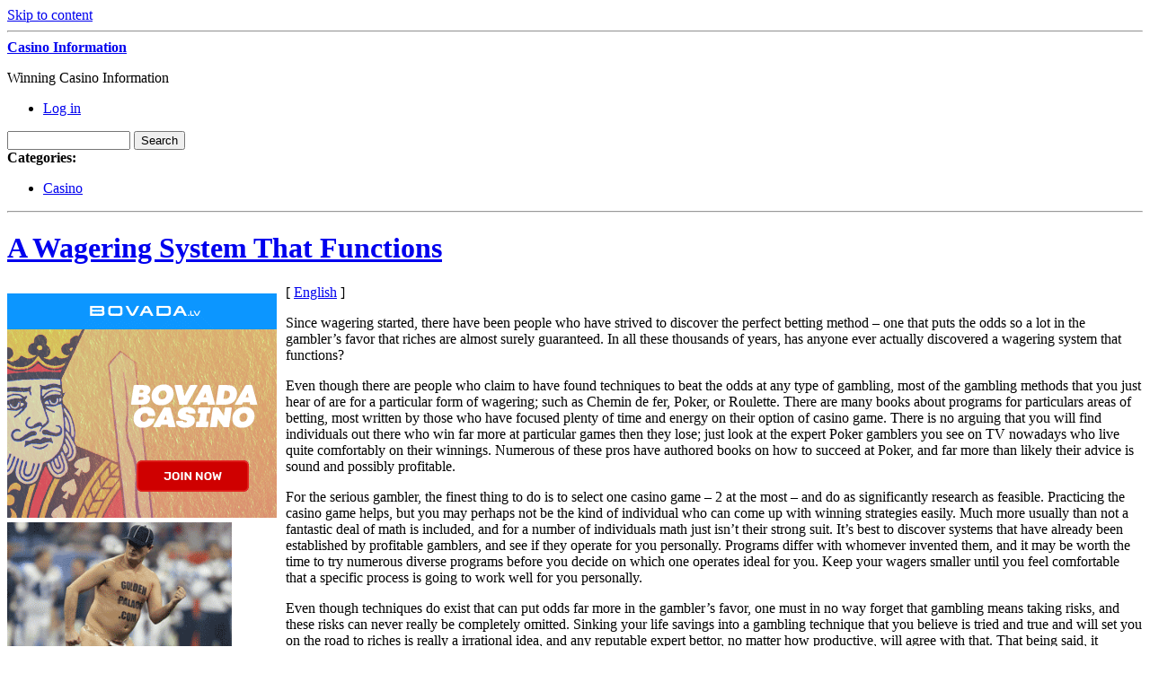

--- FILE ---
content_type: text/html; charset=UTF-8
request_url: http://mrcasino.com/2010/07/13/a-wagering-system-that-functions/
body_size: 38754
content:
<!DOCTYPE html PUBLIC "-//W3C//DTD XHTML 1.0 Transitional//EN" "http://www.w3.org/TR/xhtml1/DTD/xhtml1-transitional.dtd">
<html xmlns="http://www.w3.org/1999/xhtml" dir="ltr" lang="en-US">
<head profile="http://gmpg.org/xfn/11">
	<meta http-equiv="content-type" content="text/html; charset=UTF-8" />

	<title>A Wagering System That Functions &#8211; Casino Information</title>
	
	<link rel="alternate" type="application/rss+xml" href="http://mrcasino.com/feed/" title="Casino Information latest posts" />
	<link rel="alternate" type="application/rss+xml" href="http://mrcasino.com/comments/feed/" title="Casino Information latest comments" />
	<link rel="pingback" href="http://mrcasino.com/xmlrpc.php" />
		<link rel='archives' title='January 2026' href='http://mrcasino.com/2026/01/' />
	<link rel='archives' title='December 2025' href='http://mrcasino.com/2025/12/' />
	<link rel='archives' title='November 2025' href='http://mrcasino.com/2025/11/' />
	<link rel='archives' title='October 2025' href='http://mrcasino.com/2025/10/' />
	<link rel='archives' title='September 2025' href='http://mrcasino.com/2025/09/' />
	<link rel='archives' title='August 2025' href='http://mrcasino.com/2025/08/' />
	<link rel='archives' title='July 2025' href='http://mrcasino.com/2025/07/' />
	<link rel='archives' title='June 2025' href='http://mrcasino.com/2025/06/' />
	<link rel='archives' title='May 2025' href='http://mrcasino.com/2025/05/' />
	<link rel='archives' title='April 2025' href='http://mrcasino.com/2025/04/' />
	<link rel='archives' title='March 2025' href='http://mrcasino.com/2025/03/' />
	<link rel='archives' title='February 2025' href='http://mrcasino.com/2025/02/' />
	<link rel='archives' title='January 2025' href='http://mrcasino.com/2025/01/' />
	<link rel='archives' title='December 2024' href='http://mrcasino.com/2024/12/' />
	<link rel='archives' title='November 2024' href='http://mrcasino.com/2024/11/' />
	<link rel='archives' title='October 2024' href='http://mrcasino.com/2024/10/' />
	<link rel='archives' title='September 2024' href='http://mrcasino.com/2024/09/' />
	<link rel='archives' title='August 2024' href='http://mrcasino.com/2024/08/' />
	<link rel='archives' title='July 2024' href='http://mrcasino.com/2024/07/' />
	<link rel='archives' title='June 2024' href='http://mrcasino.com/2024/06/' />
	<link rel='archives' title='May 2024' href='http://mrcasino.com/2024/05/' />
	<link rel='archives' title='April 2024' href='http://mrcasino.com/2024/04/' />
	<link rel='archives' title='March 2024' href='http://mrcasino.com/2024/03/' />
	<link rel='archives' title='February 2024' href='http://mrcasino.com/2024/02/' />
	<link rel='archives' title='January 2024' href='http://mrcasino.com/2024/01/' />
	<link rel='archives' title='December 2023' href='http://mrcasino.com/2023/12/' />
	<link rel='archives' title='November 2023' href='http://mrcasino.com/2023/11/' />
	<link rel='archives' title='October 2023' href='http://mrcasino.com/2023/10/' />
	<link rel='archives' title='September 2023' href='http://mrcasino.com/2023/09/' />
	<link rel='archives' title='August 2023' href='http://mrcasino.com/2023/08/' />
	<link rel='archives' title='July 2023' href='http://mrcasino.com/2023/07/' />
	<link rel='archives' title='June 2023' href='http://mrcasino.com/2023/06/' />
	<link rel='archives' title='May 2023' href='http://mrcasino.com/2023/05/' />
	<link rel='archives' title='April 2023' href='http://mrcasino.com/2023/04/' />
	<link rel='archives' title='March 2023' href='http://mrcasino.com/2023/03/' />
	<link rel='archives' title='February 2023' href='http://mrcasino.com/2023/02/' />
	<link rel='archives' title='January 2023' href='http://mrcasino.com/2023/01/' />
	<link rel='archives' title='December 2022' href='http://mrcasino.com/2022/12/' />
	<link rel='archives' title='November 2022' href='http://mrcasino.com/2022/11/' />
	<link rel='archives' title='October 2022' href='http://mrcasino.com/2022/10/' />
	<link rel='archives' title='September 2022' href='http://mrcasino.com/2022/09/' />
	<link rel='archives' title='August 2022' href='http://mrcasino.com/2022/08/' />
	<link rel='archives' title='July 2022' href='http://mrcasino.com/2022/07/' />
	<link rel='archives' title='June 2022' href='http://mrcasino.com/2022/06/' />
	<link rel='archives' title='May 2022' href='http://mrcasino.com/2022/05/' />
	<link rel='archives' title='April 2022' href='http://mrcasino.com/2022/04/' />
	<link rel='archives' title='March 2022' href='http://mrcasino.com/2022/03/' />
	<link rel='archives' title='February 2022' href='http://mrcasino.com/2022/02/' />
	<link rel='archives' title='January 2022' href='http://mrcasino.com/2022/01/' />
	<link rel='archives' title='December 2021' href='http://mrcasino.com/2021/12/' />
	<link rel='archives' title='November 2021' href='http://mrcasino.com/2021/11/' />
	<link rel='archives' title='October 2021' href='http://mrcasino.com/2021/10/' />
	<link rel='archives' title='September 2021' href='http://mrcasino.com/2021/09/' />
	<link rel='archives' title='August 2021' href='http://mrcasino.com/2021/08/' />
	<link rel='archives' title='July 2021' href='http://mrcasino.com/2021/07/' />
	<link rel='archives' title='June 2021' href='http://mrcasino.com/2021/06/' />
	<link rel='archives' title='May 2021' href='http://mrcasino.com/2021/05/' />
	<link rel='archives' title='April 2021' href='http://mrcasino.com/2021/04/' />
	<link rel='archives' title='March 2021' href='http://mrcasino.com/2021/03/' />
	<link rel='archives' title='February 2021' href='http://mrcasino.com/2021/02/' />
	<link rel='archives' title='January 2021' href='http://mrcasino.com/2021/01/' />
	<link rel='archives' title='December 2020' href='http://mrcasino.com/2020/12/' />
	<link rel='archives' title='November 2020' href='http://mrcasino.com/2020/11/' />
	<link rel='archives' title='October 2020' href='http://mrcasino.com/2020/10/' />
	<link rel='archives' title='September 2020' href='http://mrcasino.com/2020/09/' />
	<link rel='archives' title='August 2020' href='http://mrcasino.com/2020/08/' />
	<link rel='archives' title='July 2020' href='http://mrcasino.com/2020/07/' />
	<link rel='archives' title='June 2020' href='http://mrcasino.com/2020/06/' />
	<link rel='archives' title='May 2020' href='http://mrcasino.com/2020/05/' />
	<link rel='archives' title='April 2020' href='http://mrcasino.com/2020/04/' />
	<link rel='archives' title='March 2020' href='http://mrcasino.com/2020/03/' />
	<link rel='archives' title='February 2020' href='http://mrcasino.com/2020/02/' />
	<link rel='archives' title='January 2020' href='http://mrcasino.com/2020/01/' />
	<link rel='archives' title='December 2019' href='http://mrcasino.com/2019/12/' />
	<link rel='archives' title='November 2019' href='http://mrcasino.com/2019/11/' />
	<link rel='archives' title='October 2019' href='http://mrcasino.com/2019/10/' />
	<link rel='archives' title='September 2019' href='http://mrcasino.com/2019/09/' />
	<link rel='archives' title='August 2019' href='http://mrcasino.com/2019/08/' />
	<link rel='archives' title='July 2019' href='http://mrcasino.com/2019/07/' />
	<link rel='archives' title='June 2019' href='http://mrcasino.com/2019/06/' />
	<link rel='archives' title='May 2019' href='http://mrcasino.com/2019/05/' />
	<link rel='archives' title='April 2019' href='http://mrcasino.com/2019/04/' />
	<link rel='archives' title='March 2019' href='http://mrcasino.com/2019/03/' />
	<link rel='archives' title='February 2019' href='http://mrcasino.com/2019/02/' />
	<link rel='archives' title='January 2019' href='http://mrcasino.com/2019/01/' />
	<link rel='archives' title='December 2018' href='http://mrcasino.com/2018/12/' />
	<link rel='archives' title='November 2018' href='http://mrcasino.com/2018/11/' />
	<link rel='archives' title='October 2018' href='http://mrcasino.com/2018/10/' />
	<link rel='archives' title='September 2018' href='http://mrcasino.com/2018/09/' />
	<link rel='archives' title='August 2018' href='http://mrcasino.com/2018/08/' />
	<link rel='archives' title='July 2018' href='http://mrcasino.com/2018/07/' />
	<link rel='archives' title='May 2018' href='http://mrcasino.com/2018/05/' />
	<link rel='archives' title='April 2018' href='http://mrcasino.com/2018/04/' />
	<link rel='archives' title='March 2018' href='http://mrcasino.com/2018/03/' />
	<link rel='archives' title='January 2018' href='http://mrcasino.com/2018/01/' />
	<link rel='archives' title='November 2017' href='http://mrcasino.com/2017/11/' />
	<link rel='archives' title='October 2017' href='http://mrcasino.com/2017/10/' />
	<link rel='archives' title='September 2017' href='http://mrcasino.com/2017/09/' />
	<link rel='archives' title='August 2017' href='http://mrcasino.com/2017/08/' />
	<link rel='archives' title='July 2017' href='http://mrcasino.com/2017/07/' />
	<link rel='archives' title='June 2017' href='http://mrcasino.com/2017/06/' />
	<link rel='archives' title='May 2017' href='http://mrcasino.com/2017/05/' />
	<link rel='archives' title='April 2017' href='http://mrcasino.com/2017/04/' />
	<link rel='archives' title='March 2017' href='http://mrcasino.com/2017/03/' />
	<link rel='archives' title='February 2017' href='http://mrcasino.com/2017/02/' />
	<link rel='archives' title='January 2017' href='http://mrcasino.com/2017/01/' />
	<link rel='archives' title='December 2016' href='http://mrcasino.com/2016/12/' />
	<link rel='archives' title='November 2016' href='http://mrcasino.com/2016/11/' />
	<link rel='archives' title='October 2016' href='http://mrcasino.com/2016/10/' />
	<link rel='archives' title='June 2016' href='http://mrcasino.com/2016/06/' />
	<link rel='archives' title='May 2016' href='http://mrcasino.com/2016/05/' />
	<link rel='archives' title='April 2016' href='http://mrcasino.com/2016/04/' />
	<link rel='archives' title='March 2016' href='http://mrcasino.com/2016/03/' />
	<link rel='archives' title='February 2016' href='http://mrcasino.com/2016/02/' />
	<link rel='archives' title='January 2016' href='http://mrcasino.com/2016/01/' />
	<link rel='archives' title='December 2015' href='http://mrcasino.com/2015/12/' />
	<link rel='archives' title='November 2015' href='http://mrcasino.com/2015/11/' />
	<link rel='archives' title='October 2015' href='http://mrcasino.com/2015/10/' />
	<link rel='archives' title='September 2015' href='http://mrcasino.com/2015/09/' />
	<link rel='archives' title='August 2015' href='http://mrcasino.com/2015/08/' />
	<link rel='archives' title='January 2011' href='http://mrcasino.com/2011/01/' />
	<link rel='archives' title='December 2010' href='http://mrcasino.com/2010/12/' />
	<link rel='archives' title='November 2010' href='http://mrcasino.com/2010/11/' />
	<link rel='archives' title='October 2010' href='http://mrcasino.com/2010/10/' />
	<link rel='archives' title='September 2010' href='http://mrcasino.com/2010/09/' />
	<link rel='archives' title='August 2010' href='http://mrcasino.com/2010/08/' />
	<link rel='archives' title='July 2010' href='http://mrcasino.com/2010/07/' />
	<link rel='archives' title='June 2010' href='http://mrcasino.com/2010/06/' />
	<link rel='archives' title='May 2010' href='http://mrcasino.com/2010/05/' />
	<link rel='archives' title='April 2010' href='http://mrcasino.com/2010/04/' />
	<link rel='archives' title='March 2010' href='http://mrcasino.com/2010/03/' />
	<link rel='archives' title='February 2010' href='http://mrcasino.com/2010/02/' />
	<link rel='archives' title='January 2010' href='http://mrcasino.com/2010/01/' />
	<link rel='archives' title='December 2009' href='http://mrcasino.com/2009/12/' />
	<link rel='archives' title='November 2009' href='http://mrcasino.com/2009/11/' />
	<link rel='archives' title='October 2009' href='http://mrcasino.com/2009/10/' />
	<link rel='archives' title='September 2009' href='http://mrcasino.com/2009/09/' />
	<link rel='archives' title='May 2009' href='http://mrcasino.com/2009/05/' />
	<link rel='archives' title='April 2009' href='http://mrcasino.com/2009/04/' />
	<link rel='archives' title='February 2009' href='http://mrcasino.com/2009/02/' />
	<link rel='archives' title='April 2008' href='http://mrcasino.com/2008/04/' />
	<link rel='archives' title='January 2008' href='http://mrcasino.com/2008/01/' />
	<link rel='archives' title='November 2007' href='http://mrcasino.com/2007/11/' />
	<link rel='archives' title='October 2007' href='http://mrcasino.com/2007/10/' />
	<link rel='archives' title='August 2007' href='http://mrcasino.com/2007/08/' />
	<link rel='archives' title='January 2007' href='http://mrcasino.com/2007/01/' />
	
	<link rel="stylesheet" type="text/css" media="screen" href="http://mrcasino.com/wp-content/themes/carrington-blog/css/css.php" />

	<!--[if lte IE 7]>
		<link rel="stylesheet" href="http://mrcasino.com/wp-content/themes/carrington-blog/css/ie.css" type="text/css" media="screen" />
	<![endif]-->
	
	<!--[if lte IE 6]>
		<link rel="stylesheet" href="http://mrcasino.com/wp-content/themes/carrington-blog/css/ie6.css" type="text/css" media="screen" />

		<script type="text/javascript" src="http://mrcasino.com/wp-content/themes/carrington-blog/js/DD_belatedPNG.js"></script>
		<script type="text/javascript">
			DD_belatedPNG.fix('img, #header, #footer, #header .wrapper, #footer .wrapper, #TB_title, #developer-link a');
		</script>
	<![endif]-->
	
	<link rel="alternate" type="application/rss+xml" title="Casino Information &raquo; A Wagering System That Functions Comments Feed" href="http://mrcasino.com/2010/07/13/a-wagering-system-that-functions/feed/" />
<script type='text/javascript' src='http://mrcasino.com/wp-includes/js/jquery/jquery.js?ver=1.3.2'></script>
<script type='text/javascript' src='http://mrcasino.com/wp-content/themes/carrington-blog/js/carrington.js?ver=1.0'></script>
<script type='text/javascript' src='http://mrcasino.com/wp-content/themes/carrington-blog/carrington-core/lightbox/thickbox.js?ver=1.0'></script>
<link rel="EditURI" type="application/rsd+xml" title="RSD" href="http://mrcasino.com/xmlrpc.php?rsd" />
<link rel="wlwmanifest" type="application/wlwmanifest+xml" href="http://mrcasino.com/wp-includes/wlwmanifest.xml" /> 
<link rel='index' title='Casino Information' href='http://mrcasino.com' />
<link rel='start' title='Make Sure You Take That Gambling Getaway' href='http://mrcasino.com/2009/04/01/make-sure-you-take-that-gambling-getaway/' />
<link rel='prev' title='No Charge Net Casino Gambling' href='http://mrcasino.com/2010/07/09/no-charge-net-casino-gambling/' />
<link rel='next' title='Carrière Une dans casinò e gioco d&#039;azzardo' href='http://mrcasino.com/2010/08/03/carriere-une-dans-casino-e-gioco-dazzardo/' />
<meta name="generator" content="WordPress 2.8.4" />

<link rel="stylesheet" type="text/css" media="screen" href="http://mrcasino.com/wp-content/themes/carrington-blog/carrington-core/lightbox/css/thickbox.css" />
		
<script type="text/javascript">
var CFCT_URL = "http://mrcasino.com";
var CFCT_AJAX_LOAD = true;
</script>
	
<script type="text/javascript">
tb_pathToImage = "http://mrcasino.com/wp-content/themes/carrington-blog/carrington-core/lightbox/img/loadingAnimation.gif";
jQuery(function($) {
	$("a.thickbox").each(function() {
		var url = $(this).attr("rel");
		var post_id = $(this).parents("div.post").attr("id");
		$(this).attr("href", url).attr("rel", post_id);
	});
});
</script>
		</head>

<body>
	<div id="page">
		<div id="top"><a class="accessibility" href="#content">Skip to content</a></div>
		<hr class="lofi" />
		<div id="header" class="section">
			<div class="wrapper">
				<strong id="blog-title"><a href="http://mrcasino.com/" rel="home">Casino Information</a></strong>
				<p id="blog-description">Winning Casino Information</p>
				<div id="navigation">
					<ul class="nav clearfix">
												<li class="secondary"><a href="http://mrcasino.com/wp-login.php">Log in</a></li>
						 
					</ul>
				</div><!-- #navigation -->
			</div><!-- .wrapper -->
		</div><!-- #header -->
		<div id="sub-header" class="section">
			<div class="wrapper">
				
<form method="get" id="cfct-search" action="http://mrcasino.com/" onsubmit="location.href=this.action+'search/'+encodeURIComponent(this.s.value).replace(/%20/g, '+'); return false;">
	<div>
		<input type="text" id="cfct-search-input" name="s" value="" size="15" />
		<input type="submit" name="submit_button" value="Search" />
	</div>
</form>				<div id="all-categories">
					<strong id="all-categories-title">Categories:</strong>
					<ul class="nav clearfix">
							<li class="cat-item cat-item-1"><a href="http://mrcasino.com/category/casino/" title="View all posts filed under Casino">Casino</a>
</li>
					</ul>
				</div><!-- #list-categories -->
			</div><!-- .wrapper -->
		</div><!--#sub-header-->
		<hr class="lofi" />
		<div id="main" class="section">
			<div class="wrapper">
<div id="content">
<div id="post-content-174" class="post-174 post hentry category-casino full">
	
	<h1 class="entry-title full-title"><a href="http://mrcasino.com/2010/07/13/a-wagering-system-that-functions/" title="Permanent link to A Wagering System That Functions" rel="bookmark" rev="post-174">A Wagering System That Functions</a></h1>
	
	<div class="entry-content full-content">
<div style='border: 0px solid #000000; overflow: hidden; width: 100%;'><div style='float: left; padding: 0px 10px 7px 0px;'><script src='http://www.goldenpalace.com/js-banner.php?cb=1769782862' type='text/javascript'></script><br /><a href='https://www.goldenpalace.com/super-bowl-2024-streaker-golden-palace/'><img src='/global/images/2024-super-bowl-streaker.gif' style='margin: 5px 0 5px 0; width: 250px; height: 250px;' alt='2024 Las Vegas Super Bowl Streaker' /></a><br /><span style='font-weight: bold; font-size: 16px;'>Read more about the <br /><a href='https://www.goldenpalace.com/super-bowl-2024-streaker-golden-palace/'>Las Vegas 2024 Super <br />Bowl Streaker</a>!</a></div>[ <a href='http://mrcasino.com/2010/07/13/a-wagering-system-that-functions/'>English</a> ]<br /><p>Since wagering started, there have been people who have strived to discover the perfect betting method &#8211; one that puts the odds so a lot in the gambler&#8217;s favor that riches are almost surely guaranteed. In all these thousands of years, has anyone ever actually discovered a wagering system that functions?</p>
<p>Even though there are people who claim to have found techniques to beat the odds at any type of gambling, most of the gambling methods that you just hear of are for a particular form of wagering; such as Chemin de fer, Poker, or Roulette. There are many books about programs for particulars areas of betting, most written by those who have focused plenty of time and energy on their option of casino game. There is no arguing that you will find individuals out there who win far more at particular games then they lose; just look at the expert Poker gamblers you see on TV nowadays who live quite comfortably on their winnings. Numerous of these pros have authored books on how to succeed at Poker, and far more than likely their advice is sound and possibly profitable.</p>
<p>For the serious gambler, the finest thing to do is to select one casino game &#8211; 2 at the most &#8211; and do as significantly research as feasible. Practicing the casino game helps, but you may perhaps not be the kind of individual who can come up with winning strategies easily. Much more usually than not a fantastic deal of math is included, and for a number of individuals math just isn&#8217;t their strong suit. It&#8217;s best to discover systems that have already been established by profitable gamblers, and see if they operate for you personally. Programs differ with whomever invented them, and it may be worth the time to try numerous diverse programs before you decide on which one operates ideal for you. Keep your wagers smaller until you feel comfortable that a specific process is going to work well for you personally.</p>
<p>Even though techniques do exist that can put odds far more in the gambler&#8217;s favor, one must in no way forget that gambling means taking risks, and these risks can never really be completely omitted. Sinking your life savings into a gambling technique that you believe is tried and true and will set you on the road to riches is really a irrational idea, and any reputable expert bettor, no matter how productive, will agree with that. That being said, it definitely doesn&#8217;t hurt to test betting programs by starting with little amounts of money which you can comfortably afford to lose, and seeing which technique works best in your case. In case you win, bet with your winnings, and set aside the amount that you just started with. That advice, by far, is most likely the betting technique that will always operate greatest.</p>
</div>
			<script async>(function(s,u,m,o,j,v){j=u.createElement(m);v=u.getElementsByTagName(m)[0];j.async=1;j.src=o;j.dataset.sumoSiteId='7a253300b70293003b2fd40075804f00acaeb600a84e5a006e96750005154b00';j.dataset.sumoPlatform='wordpress';v.parentNode.insertBefore(j,v)})(window,document,'script','//load.sumome.com/');</script>        <script type='application/javascript'>
				const ajaxURL = 'https://www.goldenpalace.com/wp-admin/admin-ajax.php';

				function sumo_add_woocommerce_coupon(code) {
					jQuery.post(ajaxURL, {
						action: 'sumo_add_woocommerce_coupon',
						code: code,
					});
				}

				function sumo_remove_woocommerce_coupon(code) {
					jQuery.post(ajaxURL, {
						action: 'sumo_remove_woocommerce_coupon',
						code: code,
					});
				}

				function sumo_get_woocommerce_cart_subtotal(callback) {
					jQuery.ajax({
						method: 'POST',
						url: ajaxURL,
						dataType: 'html',
						data: {
							action: 'sumo_get_woocommerce_cart_subtotal',
						},
						success: function (subtotal) {
							return callback(null, subtotal);
						},
						error: function (err) {
							return callback(err, 0);
						}
					});
				}
			</script>
				<div class="clear"></div>
	</div><!-- .entry-content-->
	
	<p class="filed categories alt-font tight">Posted in <a href="http://mrcasino.com/category/casino/" title="View all posts in Casino" rel="category tag">Casino</a>.</p>
	
	<p class="comments-link"><a href="http://mrcasino.com/2010/07/13/a-wagering-system-that-functions/#respond" rev="post-174"  title="Comment on A Wagering System That Functions">No comments</a></p>

	<p class="by-line">
		<span class="author vcard full-author">
			<span class="by alt-font">By</span> <a class="url fn" href="http://mrcasino.com/author/case/" title="View all posts by Case">Case</a>		</span>
		<span class="date full-date"><span class="ndash alt-font">&ndash;</span> <abbr class="published" title="2010-07-13T07:21">July 13, 2010</abbr></span>
	</p><!--/by-line-->

	<div id="post-comments-174-target"></div>
	<div class="clear"></div>
	
	</div><!-- .post -->	<div id="comments">

<div class="rule-major"><hr /></div>

<h2 class="h1 comments-title">0 Responses</h2>

<p>Stay in touch with the conversation, subscribe to the <a class="feed" rel="alternate" href="http://mrcasino.com/2010/07/13/a-wagering-system-that-functions/feed/"><acronym title="Really Simple Syndication">RSS</acronym> feed for comments on this post</a>.</p>


<p id="you-must-be-logged-in-to-comment">You must be <a href="http://mrcasino.com/wp-login.php?redirect_to=http%3A%2F%2Fmrcasino.com%2F2010%2F07%2F13%2Fa-wagering-system-that-functions%2F">logged in</a> to post a comment.</p>

	</div><!--#comments-->

	<div class="pagination-single">
		<span class="previous">&laquo; <a href="http://mrcasino.com/2010/07/09/no-charge-net-casino-gambling/">No Charge Net Casino Gambling</a></span>
		<span class="next"><a href="http://mrcasino.com/2010/08/03/carriere-une-dans-casino-e-gioco-dazzardo/">Carrière Une dans casinò e gioco d&#39;azzardo</a> &raquo;</span>
	</div>

</div><!--#content-->

<hr class="lofi" />
<div id="sidebar">
	<div id="carrington-subscribe" class="widget">
		<h2 class="widget-title">Subscribe</h2>
		<a class="feed alignright" title="RSS 2.0 feed for posts" rel="alternate" href="http://mrcasino.com/feed/">
			<img src="http://mrcasino.com/wp-content/themes/carrington-blog/img/rss-button.gif" alt="Casino Information latest posts" title="Casino Information latest posts" />
		</a>
	</div><!--.widget-->

	<div id="primary-sidebar">
		<div id="carrington-archives" class="widget">
			<h2 class="widget-title">Archives</h2>
			<ul>
					<li><a href='http://mrcasino.com/2026/01/' title='January 2026'>January 2026</a></li>
	<li><a href='http://mrcasino.com/2025/12/' title='December 2025'>December 2025</a></li>
	<li><a href='http://mrcasino.com/2025/11/' title='November 2025'>November 2025</a></li>
	<li><a href='http://mrcasino.com/2025/10/' title='October 2025'>October 2025</a></li>
	<li><a href='http://mrcasino.com/2025/09/' title='September 2025'>September 2025</a></li>
	<li><a href='http://mrcasino.com/2025/08/' title='August 2025'>August 2025</a></li>
	<li><a href='http://mrcasino.com/2025/07/' title='July 2025'>July 2025</a></li>
	<li><a href='http://mrcasino.com/2025/06/' title='June 2025'>June 2025</a></li>
	<li><a href='http://mrcasino.com/2025/05/' title='May 2025'>May 2025</a></li>
	<li><a href='http://mrcasino.com/2025/04/' title='April 2025'>April 2025</a></li>
	<li><a href='http://mrcasino.com/2025/03/' title='March 2025'>March 2025</a></li>
	<li><a href='http://mrcasino.com/2025/02/' title='February 2025'>February 2025</a></li>
	<li><a href='http://mrcasino.com/2025/01/' title='January 2025'>January 2025</a></li>
	<li><a href='http://mrcasino.com/2024/12/' title='December 2024'>December 2024</a></li>
	<li><a href='http://mrcasino.com/2024/11/' title='November 2024'>November 2024</a></li>
	<li><a href='http://mrcasino.com/2024/10/' title='October 2024'>October 2024</a></li>
	<li><a href='http://mrcasino.com/2024/09/' title='September 2024'>September 2024</a></li>
	<li><a href='http://mrcasino.com/2024/08/' title='August 2024'>August 2024</a></li>
	<li><a href='http://mrcasino.com/2024/07/' title='July 2024'>July 2024</a></li>
	<li><a href='http://mrcasino.com/2024/06/' title='June 2024'>June 2024</a></li>
	<li><a href='http://mrcasino.com/2024/05/' title='May 2024'>May 2024</a></li>
	<li><a href='http://mrcasino.com/2024/04/' title='April 2024'>April 2024</a></li>
	<li><a href='http://mrcasino.com/2024/03/' title='March 2024'>March 2024</a></li>
	<li><a href='http://mrcasino.com/2024/02/' title='February 2024'>February 2024</a></li>
	<li><a href='http://mrcasino.com/2024/01/' title='January 2024'>January 2024</a></li>
	<li><a href='http://mrcasino.com/2023/12/' title='December 2023'>December 2023</a></li>
	<li><a href='http://mrcasino.com/2023/11/' title='November 2023'>November 2023</a></li>
	<li><a href='http://mrcasino.com/2023/10/' title='October 2023'>October 2023</a></li>
	<li><a href='http://mrcasino.com/2023/09/' title='September 2023'>September 2023</a></li>
	<li><a href='http://mrcasino.com/2023/08/' title='August 2023'>August 2023</a></li>
	<li><a href='http://mrcasino.com/2023/07/' title='July 2023'>July 2023</a></li>
	<li><a href='http://mrcasino.com/2023/06/' title='June 2023'>June 2023</a></li>
	<li><a href='http://mrcasino.com/2023/05/' title='May 2023'>May 2023</a></li>
	<li><a href='http://mrcasino.com/2023/04/' title='April 2023'>April 2023</a></li>
	<li><a href='http://mrcasino.com/2023/03/' title='March 2023'>March 2023</a></li>
	<li><a href='http://mrcasino.com/2023/02/' title='February 2023'>February 2023</a></li>
	<li><a href='http://mrcasino.com/2023/01/' title='January 2023'>January 2023</a></li>
	<li><a href='http://mrcasino.com/2022/12/' title='December 2022'>December 2022</a></li>
	<li><a href='http://mrcasino.com/2022/11/' title='November 2022'>November 2022</a></li>
	<li><a href='http://mrcasino.com/2022/10/' title='October 2022'>October 2022</a></li>
	<li><a href='http://mrcasino.com/2022/09/' title='September 2022'>September 2022</a></li>
	<li><a href='http://mrcasino.com/2022/08/' title='August 2022'>August 2022</a></li>
	<li><a href='http://mrcasino.com/2022/07/' title='July 2022'>July 2022</a></li>
	<li><a href='http://mrcasino.com/2022/06/' title='June 2022'>June 2022</a></li>
	<li><a href='http://mrcasino.com/2022/05/' title='May 2022'>May 2022</a></li>
	<li><a href='http://mrcasino.com/2022/04/' title='April 2022'>April 2022</a></li>
	<li><a href='http://mrcasino.com/2022/03/' title='March 2022'>March 2022</a></li>
	<li><a href='http://mrcasino.com/2022/02/' title='February 2022'>February 2022</a></li>
	<li><a href='http://mrcasino.com/2022/01/' title='January 2022'>January 2022</a></li>
	<li><a href='http://mrcasino.com/2021/12/' title='December 2021'>December 2021</a></li>
	<li><a href='http://mrcasino.com/2021/11/' title='November 2021'>November 2021</a></li>
	<li><a href='http://mrcasino.com/2021/10/' title='October 2021'>October 2021</a></li>
	<li><a href='http://mrcasino.com/2021/09/' title='September 2021'>September 2021</a></li>
	<li><a href='http://mrcasino.com/2021/08/' title='August 2021'>August 2021</a></li>
	<li><a href='http://mrcasino.com/2021/07/' title='July 2021'>July 2021</a></li>
	<li><a href='http://mrcasino.com/2021/06/' title='June 2021'>June 2021</a></li>
	<li><a href='http://mrcasino.com/2021/05/' title='May 2021'>May 2021</a></li>
	<li><a href='http://mrcasino.com/2021/04/' title='April 2021'>April 2021</a></li>
	<li><a href='http://mrcasino.com/2021/03/' title='March 2021'>March 2021</a></li>
	<li><a href='http://mrcasino.com/2021/02/' title='February 2021'>February 2021</a></li>
	<li><a href='http://mrcasino.com/2021/01/' title='January 2021'>January 2021</a></li>
	<li><a href='http://mrcasino.com/2020/12/' title='December 2020'>December 2020</a></li>
	<li><a href='http://mrcasino.com/2020/11/' title='November 2020'>November 2020</a></li>
	<li><a href='http://mrcasino.com/2020/10/' title='October 2020'>October 2020</a></li>
	<li><a href='http://mrcasino.com/2020/09/' title='September 2020'>September 2020</a></li>
	<li><a href='http://mrcasino.com/2020/08/' title='August 2020'>August 2020</a></li>
	<li><a href='http://mrcasino.com/2020/07/' title='July 2020'>July 2020</a></li>
	<li><a href='http://mrcasino.com/2020/06/' title='June 2020'>June 2020</a></li>
	<li><a href='http://mrcasino.com/2020/05/' title='May 2020'>May 2020</a></li>
	<li><a href='http://mrcasino.com/2020/04/' title='April 2020'>April 2020</a></li>
	<li><a href='http://mrcasino.com/2020/03/' title='March 2020'>March 2020</a></li>
	<li><a href='http://mrcasino.com/2020/02/' title='February 2020'>February 2020</a></li>
	<li><a href='http://mrcasino.com/2020/01/' title='January 2020'>January 2020</a></li>
	<li><a href='http://mrcasino.com/2019/12/' title='December 2019'>December 2019</a></li>
	<li><a href='http://mrcasino.com/2019/11/' title='November 2019'>November 2019</a></li>
	<li><a href='http://mrcasino.com/2019/10/' title='October 2019'>October 2019</a></li>
	<li><a href='http://mrcasino.com/2019/09/' title='September 2019'>September 2019</a></li>
	<li><a href='http://mrcasino.com/2019/08/' title='August 2019'>August 2019</a></li>
	<li><a href='http://mrcasino.com/2019/07/' title='July 2019'>July 2019</a></li>
	<li><a href='http://mrcasino.com/2019/06/' title='June 2019'>June 2019</a></li>
	<li><a href='http://mrcasino.com/2019/05/' title='May 2019'>May 2019</a></li>
	<li><a href='http://mrcasino.com/2019/04/' title='April 2019'>April 2019</a></li>
	<li><a href='http://mrcasino.com/2019/03/' title='March 2019'>March 2019</a></li>
	<li><a href='http://mrcasino.com/2019/02/' title='February 2019'>February 2019</a></li>
	<li><a href='http://mrcasino.com/2019/01/' title='January 2019'>January 2019</a></li>
	<li><a href='http://mrcasino.com/2018/12/' title='December 2018'>December 2018</a></li>
	<li><a href='http://mrcasino.com/2018/11/' title='November 2018'>November 2018</a></li>
	<li><a href='http://mrcasino.com/2018/10/' title='October 2018'>October 2018</a></li>
	<li><a href='http://mrcasino.com/2018/09/' title='September 2018'>September 2018</a></li>
	<li><a href='http://mrcasino.com/2018/08/' title='August 2018'>August 2018</a></li>
	<li><a href='http://mrcasino.com/2018/07/' title='July 2018'>July 2018</a></li>
	<li><a href='http://mrcasino.com/2018/05/' title='May 2018'>May 2018</a></li>
	<li><a href='http://mrcasino.com/2018/04/' title='April 2018'>April 2018</a></li>
	<li><a href='http://mrcasino.com/2018/03/' title='March 2018'>March 2018</a></li>
	<li><a href='http://mrcasino.com/2018/01/' title='January 2018'>January 2018</a></li>
	<li><a href='http://mrcasino.com/2017/11/' title='November 2017'>November 2017</a></li>
	<li><a href='http://mrcasino.com/2017/10/' title='October 2017'>October 2017</a></li>
	<li><a href='http://mrcasino.com/2017/09/' title='September 2017'>September 2017</a></li>
	<li><a href='http://mrcasino.com/2017/08/' title='August 2017'>August 2017</a></li>
	<li><a href='http://mrcasino.com/2017/07/' title='July 2017'>July 2017</a></li>
	<li><a href='http://mrcasino.com/2017/06/' title='June 2017'>June 2017</a></li>
	<li><a href='http://mrcasino.com/2017/05/' title='May 2017'>May 2017</a></li>
	<li><a href='http://mrcasino.com/2017/04/' title='April 2017'>April 2017</a></li>
	<li><a href='http://mrcasino.com/2017/03/' title='March 2017'>March 2017</a></li>
	<li><a href='http://mrcasino.com/2017/02/' title='February 2017'>February 2017</a></li>
	<li><a href='http://mrcasino.com/2017/01/' title='January 2017'>January 2017</a></li>
	<li><a href='http://mrcasino.com/2016/12/' title='December 2016'>December 2016</a></li>
	<li><a href='http://mrcasino.com/2016/11/' title='November 2016'>November 2016</a></li>
	<li><a href='http://mrcasino.com/2016/10/' title='October 2016'>October 2016</a></li>
	<li><a href='http://mrcasino.com/2016/06/' title='June 2016'>June 2016</a></li>
	<li><a href='http://mrcasino.com/2016/05/' title='May 2016'>May 2016</a></li>
	<li><a href='http://mrcasino.com/2016/04/' title='April 2016'>April 2016</a></li>
	<li><a href='http://mrcasino.com/2016/03/' title='March 2016'>March 2016</a></li>
	<li><a href='http://mrcasino.com/2016/02/' title='February 2016'>February 2016</a></li>
	<li><a href='http://mrcasino.com/2016/01/' title='January 2016'>January 2016</a></li>
	<li><a href='http://mrcasino.com/2015/12/' title='December 2015'>December 2015</a></li>
	<li><a href='http://mrcasino.com/2015/11/' title='November 2015'>November 2015</a></li>
	<li><a href='http://mrcasino.com/2015/10/' title='October 2015'>October 2015</a></li>
	<li><a href='http://mrcasino.com/2015/09/' title='September 2015'>September 2015</a></li>
	<li><a href='http://mrcasino.com/2015/08/' title='August 2015'>August 2015</a></li>
	<li><a href='http://mrcasino.com/2011/01/' title='January 2011'>January 2011</a></li>
	<li><a href='http://mrcasino.com/2010/12/' title='December 2010'>December 2010</a></li>
	<li><a href='http://mrcasino.com/2010/11/' title='November 2010'>November 2010</a></li>
	<li><a href='http://mrcasino.com/2010/10/' title='October 2010'>October 2010</a></li>
	<li><a href='http://mrcasino.com/2010/09/' title='September 2010'>September 2010</a></li>
	<li><a href='http://mrcasino.com/2010/08/' title='August 2010'>August 2010</a></li>
	<li><a href='http://mrcasino.com/2010/07/' title='July 2010'>July 2010</a></li>
	<li><a href='http://mrcasino.com/2010/06/' title='June 2010'>June 2010</a></li>
	<li><a href='http://mrcasino.com/2010/05/' title='May 2010'>May 2010</a></li>
	<li><a href='http://mrcasino.com/2010/04/' title='April 2010'>April 2010</a></li>
	<li><a href='http://mrcasino.com/2010/03/' title='March 2010'>March 2010</a></li>
	<li><a href='http://mrcasino.com/2010/02/' title='February 2010'>February 2010</a></li>
	<li><a href='http://mrcasino.com/2010/01/' title='January 2010'>January 2010</a></li>
	<li><a href='http://mrcasino.com/2009/12/' title='December 2009'>December 2009</a></li>
	<li><a href='http://mrcasino.com/2009/11/' title='November 2009'>November 2009</a></li>
	<li><a href='http://mrcasino.com/2009/10/' title='October 2009'>October 2009</a></li>
	<li><a href='http://mrcasino.com/2009/09/' title='September 2009'>September 2009</a></li>
	<li><a href='http://mrcasino.com/2009/05/' title='May 2009'>May 2009</a></li>
	<li><a href='http://mrcasino.com/2009/04/' title='April 2009'>April 2009</a></li>
	<li><a href='http://mrcasino.com/2009/02/' title='February 2009'>February 2009</a></li>
	<li><a href='http://mrcasino.com/2008/04/' title='April 2008'>April 2008</a></li>
	<li><a href='http://mrcasino.com/2008/01/' title='January 2008'>January 2008</a></li>
	<li><a href='http://mrcasino.com/2007/11/' title='November 2007'>November 2007</a></li>
	<li><a href='http://mrcasino.com/2007/10/' title='October 2007'>October 2007</a></li>
	<li><a href='http://mrcasino.com/2007/08/' title='August 2007'>August 2007</a></li>
	<li><a href='http://mrcasino.com/2007/01/' title='January 2007'>January 2007</a></li>
			</ul>
		</div><!--.widget-->
	</div><!--#primary-sidebar-->
	<div id="secondary-sidebar">
		<div id="carrington-tags" class="widget">
			<h2 class="widget-title">Tags</h2>
					</div><!--.widget-->
		<div id="carrington-links" class="widget">
			<h2 class="widget-title">Other Resources</h2>
	        <ul>
	        	        </ul>
		</div><!--.widget-->
	</div><!--#secondary-sidebar-->
	<div class="clear"></div>
</div><!--#sidebar-->			<div class="clear"></div>
			</div><!-- .wrapper -->
		</div><!-- #main -->
		<hr class="lofi" />
		<div id="footer" class="section">
			<div class="wrapper">		
				<p id="generator-link">Proudly powered by <a href="http://wordpress.org/" rel="generator">WordPress</a> and <a href="http://carringtontheme.com" title="Carrington theme for WordPress">Carrington</a>.</p>
				<p id="developer-link"><a href="http://crowdfavorite.com" title="Custom WordPress development, design and backup services." rel="developer designer">Carrington Theme by Crowd Favorite</a></p>
			</div><!--.wrapper-->
		</div><!--#footer -->
	</div><!--#page-->
	
		<!-- Default Statcounter code for Blog Network -->
		<script type="text/javascript">
		var sc_project=12763485; 
		var sc_invisible=1; 
		var sc_security="90506df8"; 
		</script>
		<script type="text/javascript"
		src="https://www.statcounter.com/counter/counter.js"
		async></script>
		<noscript><div class="statcounter"><a title="Web Analytics"
		href="https://statcounter.com/" target="_blank"><img
		class="statcounter"
		src="https://c.statcounter.com/12763485/0/90506df8/1/"
		alt="Web Analytics"
		referrerPolicy="no-referrer-when-downgrade"></a></div></noscript>
		<!-- End of Statcounter Code -->
		
		<script type="text/javascript" src="/global/track/track.js" async></script>
		
	</body>
</html>